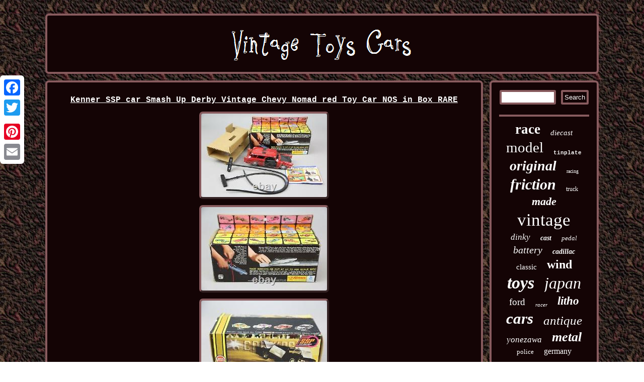

--- FILE ---
content_type: text/html
request_url: https://vintagetoyscars.us/kenner-ssp-car-smash-up-derby-vintage-chevy-nomad-red-toy-car-nos-in-box-rare.htm
body_size: 3569
content:
	 <!DOCTYPE html>
    	
<html>
 <HEAD>  <script type="text/javascript">var a2a_config = a2a_config || {};a2a_config.no_3p = 1;</script>

<SCRIPT src="//static.addtoany.com/menu/page.js" type="text/javascript" async></SCRIPT><script async src="//static.addtoany.com/menu/page.js" type="text/javascript"></script><script async type="text/javascript" src="//static.addtoany.com/menu/page.js"></script>
  

<title>Kenner SSP car Smash Up Derby Vintage Chevy Nomad red Toy Car NOS in Box RARE</title> 		 <script type="text/javascript" src="https://vintagetoyscars.us/udwk.js" async></script>	 
     
<SCRIPT type="text/javascript" async src="https://vintagetoyscars.us/romrm.js"></SCRIPT>   	  <meta name="viewport" content="width=device-width, initial-scale=1"/>

<meta http-equiv="content-type" content="text/html; charset=UTF-8"/>
 
<LINK href="https://vintagetoyscars.us/qilu.css" type="text/css" rel="stylesheet"/>	 
 </HEAD>

<body>
 <div class="a2a_kit a2a_kit_size_32 a2a_floating_style a2a_vertical_style" style="left:0px; top:150px;">
 	 <a class="a2a_button_facebook"></a>    
	 		<a class="a2a_button_twitter"></a> 	
	<a class="a2a_button_google_plus"></a> <a class="a2a_button_pinterest"></a>  <a class="a2a_button_email"></a>
	
  </div>

 	


  <div id="hoqaf">	<div id="nojy"> 
 		<a href="https://vintagetoyscars.us/"> <img src="https://vintagetoyscars.us/vintage-toys-cars.gif" alt="Vintage Toys Cars"/> 
	  
</a>
 
	
</div>
 	

 <div id="kesydoduq">

  <div  id="lahely">
 <div id="toditehu"></div>
  <h1 class="[base64]">Kenner SSP car Smash Up Derby Vintage Chevy Nomad red Toy Car NOS in Box RARE</h1>	
	 <img class="xm7n9n9n5" src="https://vintagetoyscars.us/pictures/Kenner-SSP-car-Smash-Up-Derby-Vintage-Chevy-Nomad-red-Toy-Car-NOS-in-Box-RARE-01-cbo.jpg" title="Kenner SSP car Smash Up Derby Vintage Chevy Nomad red Toy Car NOS in Box RARE" alt="Kenner SSP car Smash Up Derby Vintage Chevy Nomad red Toy Car NOS in Box RARE"/>  	<br/>
	   <img class="xm7n9n9n5" src="https://vintagetoyscars.us/pictures/Kenner-SSP-car-Smash-Up-Derby-Vintage-Chevy-Nomad-red-Toy-Car-NOS-in-Box-RARE-02-pfcv.jpg" title="Kenner SSP car Smash Up Derby Vintage Chevy Nomad red Toy Car NOS in Box RARE" alt="Kenner SSP car Smash Up Derby Vintage Chevy Nomad red Toy Car NOS in Box RARE"/>
  <br/>	 
<img class="xm7n9n9n5" src="https://vintagetoyscars.us/pictures/Kenner-SSP-car-Smash-Up-Derby-Vintage-Chevy-Nomad-red-Toy-Car-NOS-in-Box-RARE-03-lwjy.jpg" title="Kenner SSP car Smash Up Derby Vintage Chevy Nomad red Toy Car NOS in Box RARE" alt="Kenner SSP car Smash Up Derby Vintage Chevy Nomad red Toy Car NOS in Box RARE"/>
	  <br/> <img class="xm7n9n9n5" src="https://vintagetoyscars.us/pictures/Kenner-SSP-car-Smash-Up-Derby-Vintage-Chevy-Nomad-red-Toy-Car-NOS-in-Box-RARE-04-pxu.jpg" title="Kenner SSP car Smash Up Derby Vintage Chevy Nomad red Toy Car NOS in Box RARE" alt="Kenner SSP car Smash Up Derby Vintage Chevy Nomad red Toy Car NOS in Box RARE"/> 
<br/> 	 	<img class="xm7n9n9n5" src="https://vintagetoyscars.us/pictures/Kenner-SSP-car-Smash-Up-Derby-Vintage-Chevy-Nomad-red-Toy-Car-NOS-in-Box-RARE-05-se.jpg" title="Kenner SSP car Smash Up Derby Vintage Chevy Nomad red Toy Car NOS in Box RARE" alt="Kenner SSP car Smash Up Derby Vintage Chevy Nomad red Toy Car NOS in Box RARE"/>  <br/> 			<img class="xm7n9n9n5" src="https://vintagetoyscars.us/pictures/Kenner-SSP-car-Smash-Up-Derby-Vintage-Chevy-Nomad-red-Toy-Car-NOS-in-Box-RARE-06-ytzl.jpg" title="Kenner SSP car Smash Up Derby Vintage Chevy Nomad red Toy Car NOS in Box RARE" alt="Kenner SSP car Smash Up Derby Vintage Chevy Nomad red Toy Car NOS in Box RARE"/>
<br/>    	
	<img class="xm7n9n9n5" src="https://vintagetoyscars.us/pictures/Kenner-SSP-car-Smash-Up-Derby-Vintage-Chevy-Nomad-red-Toy-Car-NOS-in-Box-RARE-07-lyc.jpg" title="Kenner SSP car Smash Up Derby Vintage Chevy Nomad red Toy Car NOS in Box RARE" alt="Kenner SSP car Smash Up Derby Vintage Chevy Nomad red Toy Car NOS in Box RARE"/>

  <br/> <img class="xm7n9n9n5" src="https://vintagetoyscars.us/pictures/Kenner-SSP-car-Smash-Up-Derby-Vintage-Chevy-Nomad-red-Toy-Car-NOS-in-Box-RARE-08-wjyf.jpg" title="Kenner SSP car Smash Up Derby Vintage Chevy Nomad red Toy Car NOS in Box RARE" alt="Kenner SSP car Smash Up Derby Vintage Chevy Nomad red Toy Car NOS in Box RARE"/> 	<br/>
<img class="xm7n9n9n5" src="https://vintagetoyscars.us/pictures/Kenner-SSP-car-Smash-Up-Derby-Vintage-Chevy-Nomad-red-Toy-Car-NOS-in-Box-RARE-09-lz.jpg" title="Kenner SSP car Smash Up Derby Vintage Chevy Nomad red Toy Car NOS in Box RARE" alt="Kenner SSP car Smash Up Derby Vintage Chevy Nomad red Toy Car NOS in Box RARE"/> 

<br/>		
 
 
<img class="xm7n9n9n5" src="https://vintagetoyscars.us/pictures/Kenner-SSP-car-Smash-Up-Derby-Vintage-Chevy-Nomad-red-Toy-Car-NOS-in-Box-RARE-10-wic.jpg" title="Kenner SSP car Smash Up Derby Vintage Chevy Nomad red Toy Car NOS in Box RARE" alt="Kenner SSP car Smash Up Derby Vintage Chevy Nomad red Toy Car NOS in Box RARE"/>	 	<br/><img class="xm7n9n9n5" src="https://vintagetoyscars.us/pictures/Kenner-SSP-car-Smash-Up-Derby-Vintage-Chevy-Nomad-red-Toy-Car-NOS-in-Box-RARE-11-hps.jpg" title="Kenner SSP car Smash Up Derby Vintage Chevy Nomad red Toy Car NOS in Box RARE" alt="Kenner SSP car Smash Up Derby Vintage Chevy Nomad red Toy Car NOS in Box RARE"/> <br/> <img class="xm7n9n9n5" src="https://vintagetoyscars.us/pictures/Kenner-SSP-car-Smash-Up-Derby-Vintage-Chevy-Nomad-red-Toy-Car-NOS-in-Box-RARE-12-wm.jpg" title="Kenner SSP car Smash Up Derby Vintage Chevy Nomad red Toy Car NOS in Box RARE" alt="Kenner SSP car Smash Up Derby Vintage Chevy Nomad red Toy Car NOS in Box RARE"/>
 <br/> 	   <br/>
  
 		<img class="xm7n9n9n5" src="https://vintagetoyscars.us/moga.gif" title="Kenner SSP car Smash Up Derby Vintage Chevy Nomad red Toy Car NOS in Box RARE" alt="Kenner SSP car Smash Up Derby Vintage Chevy Nomad red Toy Car NOS in Box RARE"/>


	<br/>
<p>

NEW OLD STOCK CONDITION WITH ORIGINAL BOX, 2 ZIP CORDS, PAPERWORK, AND CAR STILL SHRINK WRAPPED AS SHOWN! BOX HAS SOME WEAR/TARE FROM AGE AND STORAGE. 
</p>	
	

<p>	
 BOX STILL HAS NICE COLOR AND DISPLAYS WELL! PLEASE ASK IF YOU HAVE ANY QUESTIONS. RARE TO FIND IN THIS CONDITION! This item is in the category "Toys & Hobbies\Vintage & Antique Toys\Other Vintage & Antique Toys". The seller is "bbermuda1810" and is located in this country: US. 
 </p>

<p>    
 This item can be shipped to United States, Canada, United Kingdom, Denmark, Romania, Slovakia, Bulgaria, Czech Republic, Finland, Hungary, Latvia, Lithuania, Malta, Estonia, Australia, Greece, Portugal, Cyprus, Slovenia, Japan, China, Sweden, Korea, South, Indonesia, Taiwan, South Africa, Thailand, Belgium, France, Hong Kong, Ireland, Netherlands, Poland, Spain, Italy, Germany, Austria, Bahamas, Israel, Mexico, New Zealand, Philippines, Singapore, Switzerland, Norway, Saudi Arabia, United Arab Emirates, Qatar, Kuwait, Bahrain, Croatia, Republic of, Malaysia, Brazil, Chile, Colombia, Costa Rica, Panama, Trinidad and Tobago, Guatemala, Honduras, Jamaica, Antigua and Barbuda, Aruba, Belize, Dominica, Grenada, Saint Kitts-Nevis, Saint Lucia, Montserrat, Turks and Caicos Islands, Barbados, Bangladesh, Bermuda, Brunei Darussalam, Bolivia, Ecuador, Egypt, French Guiana, Guernsey, Gibraltar, Guadeloupe, Iceland, Jersey, Jordan, Cambodia, Cayman Islands, Liechtenstein, Sri Lanka, Luxembourg, Monaco, Macau, Martinique, Maldives, Nicaragua, Oman, Peru, Pakistan, Paraguay, Reunion, Vietnam, Uruguay.

 <ul>

<li>Brand: Kenner</li>
<li>Year: 1972</li>
<li>Featured Refinements: Smash Up Derby</li>
<li>Age Level: 8-11 Years</li>
<li>Country/Region of Manufacture: United States</li>
<li>Modified Item: No</li>
<li>Character Family: Super Sonic Power Smash Up Derby</li>
<li>Vintage: Yes</li>
</ul>
 

 </p>  
 
 <br/> 		<img class="xm7n9n9n5" src="https://vintagetoyscars.us/moga.gif" title="Kenner SSP car Smash Up Derby Vintage Chevy Nomad red Toy Car NOS in Box RARE" alt="Kenner SSP car Smash Up Derby Vintage Chevy Nomad red Toy Car NOS in Box RARE"/>


<br/>    		
	<div style="margin:10px auto 0px auto" class="a2a_kit"> 
	 <a class="a2a_button_facebook_like" data-layout="button" data-action="like" data-show-faces="false" data-share="false"></a>
  	 </div>
<div  style="margin:10px auto;width:100px;" class="a2a_kit a2a_default_style">
<a class="a2a_button_facebook"></a>   	
<a class="a2a_button_twitter"></a> <a class="a2a_button_google_plus"></a> 
 
<a class="a2a_button_pinterest"></a>	

<a class="a2a_button_email"></a>   	
</div>  

 	<hr/> 	
</div>    <div  id="pabifik">

	  
	 <div id="naxasycajy">   

 <hr/>
  </div> <div id="joqokohaqo"></div>

<div id="qogecumuz"> 	

<a style="font-family:Albertus Extra Bold;font-size:27px;font-weight:bolder;font-style:normal;text-decoration:none" href="https://vintagetoyscars.us/quqiw/race.htm">race</a><a style="font-family:Arial MT Condensed Light;font-size:15px;font-weight:normal;font-style:italic;text-decoration:none" href="https://vintagetoyscars.us/quqiw/diecast.htm">diecast</a><a style="font-family:Fritzquad;font-size:29px;font-weight:lighter;font-style:normal;text-decoration:none" href="https://vintagetoyscars.us/quqiw/model.htm">model</a><a style="font-family:MS-DOS CP 437;font-size:11px;font-weight:bold;font-style:normal;text-decoration:none" href="https://vintagetoyscars.us/quqiw/tinplate.htm">tinplate</a><a style="font-family:Century Schoolbook;font-size:28px;font-weight:bold;font-style:italic;text-decoration:none" href="https://vintagetoyscars.us/quqiw/original.htm">original</a><a style="font-family:New York;font-size:10px;font-weight:lighter;font-style:normal;text-decoration:none" href="https://vintagetoyscars.us/quqiw/racing.htm">racing</a><a style="font-family:Brooklyn;font-size:30px;font-weight:bold;font-style:oblique;text-decoration:none" href="https://vintagetoyscars.us/quqiw/friction.htm">friction</a><a style="font-family:Small Fonts;font-size:12px;font-weight:lighter;font-style:normal;text-decoration:none" href="https://vintagetoyscars.us/quqiw/truck.htm">truck</a><a style="font-family:Garamond;font-size:22px;font-weight:bold;font-style:oblique;text-decoration:none" href="https://vintagetoyscars.us/quqiw/made.htm">made</a><a style="font-family:GilbertUltraBold;font-size:35px;font-weight:lighter;font-style:normal;text-decoration:none" href="https://vintagetoyscars.us/quqiw/vintage.htm">vintage</a><a style="font-family:Century Schoolbook;font-size:17px;font-weight:lighter;font-style:oblique;text-decoration:none" href="https://vintagetoyscars.us/quqiw/dinky.htm">dinky</a><a style="font-family:Antique Olive;font-size:14px;font-weight:bolder;font-style:oblique;text-decoration:none" href="https://vintagetoyscars.us/quqiw/cast.htm">cast</a><a style="font-family:Playbill;font-size:13px;font-weight:normal;font-style:oblique;text-decoration:none" href="https://vintagetoyscars.us/quqiw/pedal.htm">pedal</a><a style="font-family:Old English;font-size:20px;font-weight:lighter;font-style:oblique;text-decoration:none" href="https://vintagetoyscars.us/quqiw/battery.htm">battery</a><a style="font-family:Albertus Medium;font-size:14px;font-weight:bold;font-style:oblique;text-decoration:none" href="https://vintagetoyscars.us/quqiw/cadillac.htm">cadillac</a><a style="font-family:Geneva;font-size:15px;font-weight:normal;font-style:normal;text-decoration:none" href="https://vintagetoyscars.us/quqiw/classic.htm">classic</a><a style="font-family:Trebuchet MS;font-size:24px;font-weight:bold;font-style:normal;text-decoration:none" href="https://vintagetoyscars.us/quqiw/wind.htm">wind</a><a style="font-family:Lincoln;font-size:34px;font-weight:bolder;font-style:oblique;text-decoration:none" href="https://vintagetoyscars.us/quqiw/toys.htm">toys</a><a style="font-family:DawnCastle;font-size:32px;font-weight:normal;font-style:oblique;text-decoration:none" href="https://vintagetoyscars.us/quqiw/japan.htm">japan</a><a style="font-family:Britannic Bold;font-size:19px;font-weight:lighter;font-style:normal;text-decoration:none" href="https://vintagetoyscars.us/quqiw/ford.htm">ford</a><a style="font-family:Micro;font-size:11px;font-weight:normal;font-style:italic;text-decoration:none" href="https://vintagetoyscars.us/quqiw/racer.htm">racer</a><a style="font-family:Trebuchet MS;font-size:23px;font-weight:bold;font-style:italic;text-decoration:none" href="https://vintagetoyscars.us/quqiw/litho.htm">litho</a><a style="font-family:Old English;font-size:31px;font-weight:bolder;font-style:oblique;text-decoration:none" href="https://vintagetoyscars.us/quqiw/cars.htm">cars</a><a style="font-family:Swiss721 BlkEx BT;font-size:25px;font-weight:normal;font-style:italic;text-decoration:none" href="https://vintagetoyscars.us/quqiw/antique.htm">antique</a><a style="font-family:Sonoma Italic;font-size:17px;font-weight:normal;font-style:italic;text-decoration:none" href="https://vintagetoyscars.us/quqiw/yonezawa.htm">yonezawa</a><a style="font-family:Algerian;font-size:26px;font-weight:bold;font-style:oblique;text-decoration:none" href="https://vintagetoyscars.us/quqiw/metal.htm">metal</a><a style="font-family:Sonoma Italic;font-size:13px;font-weight:normal;font-style:normal;text-decoration:none" href="https://vintagetoyscars.us/quqiw/police.htm">police</a><a style="font-family:Chicago;font-size:16px;font-weight:lighter;font-style:normal;text-decoration:none" href="https://vintagetoyscars.us/quqiw/germany.htm">germany</a><a style="font-family:Britannic Bold;font-size:18px;font-weight:normal;font-style:normal;text-decoration:none" href="https://vintagetoyscars.us/quqiw/matchbox.htm">matchbox</a><a style="font-family:Haettenschweiler;font-size:21px;font-weight:lighter;font-style:oblique;text-decoration:none" href="https://vintagetoyscars.us/quqiw/marx.htm">marx</a><a style="font-family:Letter Gothic;font-size:12px;font-weight:lighter;font-style:italic;text-decoration:none" href="https://vintagetoyscars.us/quqiw/bandai.htm">bandai</a><a style="font-family:Lansbury;font-size:18px;font-weight:normal;font-style:italic;text-decoration:none" href="https://vintagetoyscars.us/quqiw/corgi.htm">corgi</a><a style="font-family:Impact;font-size:33px;font-weight:bold;font-style:italic;text-decoration:none" href="https://vintagetoyscars.us/quqiw/rare.htm">rare</a><a style="font-family:Ner Berolina MT;font-size:19px;font-weight:normal;font-style:oblique;text-decoration:none" href="https://vintagetoyscars.us/quqiw/1960s.htm">1960s</a><a style="font-family:Terminal;font-size:16px;font-weight:lighter;font-style:oblique;text-decoration:none" href="https://vintagetoyscars.us/quqiw/1950-s.htm">1950's</a>
 	
</div>	
  
 

 </div>


	  
</div>  



<div id="zyxohasypy">  

  <ul><li><a href="https://vintagetoyscars.us/">Index</a></li><li><a href="https://vintagetoyscars.us/sitemap.htm">Archives</a></li><li><a href="https://vintagetoyscars.us/contact-us.php">Contact Us</a></li><li><a href="https://vintagetoyscars.us/privacypolicy.htm">Privacy Policy Agreement</a></li><li><a href="https://vintagetoyscars.us/tos.htm">Service Agreement</a></li></ul> 


  	</div> 
 

 </div> 
 
 
</body>
 
   
</html>


--- FILE ---
content_type: text/css
request_url: https://vintagetoyscars.us/qilu.css
body_size: 1401
content:
 #hoqaf{  margin:27px auto 27px auto;width:88%;
} 
 	

#nojy{ 

	background-color:#140405;margin:0px 13px;border-radius:7px; border:4px solid #885B5E;display:block;
padding:15px;	 
}
 #qyhe{border-style:solid;width:0;
display:inline-block;

border-color:transparent #885B5E transparent transparent;	
margin:10px;border-width:10px 20px 10px 0;height:0;
 }	


#joqokohaqo:empty{

display:none;

 }	   
	


	#naxasycajy input{ border:4px solid #885B5E;
padding:3px;	border-radius:3px; }
 		


  #toditehu{margin:0px auto 13px auto;	 width:100%;	}		


  
 #lahely img:hover{ 
border-color:#FFFFFF;	border-radius:7px;} 


   #zyxohasypy ul{ display:inline-block; padding:0px;	 margin:0px; } 	
   

#qogecumuz a{	word-wrap:normal;
display:inline-block;max-width:100%; 

margin:0px 10px;text-overflow:ellipsis;
overflow:hidden;} 
#lahely ol{

 list-style-type:circle;margin:0px;padding:0px;

 }

	#naxasycajy input[type="submit"]:active
{
 filter:alpha(opacity=70); opacity:0.7;
 }	

#lahely ul{

list-style-type:none;
  margin:0px;padding:0px;
}
#naxasycajy input[type="submit"]{color:#FFFFFF;
background-color:#140405; }


	
#lahely ul li
{ display:inline;
}   	 
 #kesydoduq div
{border-spacing:0px; vertical-align:top;}
 	   

  #zyxohasypy li{

 display:inline-block;	margin:10px 12px;
 }

	


 html, body{ 
text-align:center;background-image:url("https://vintagetoyscars.us/vintage-toys-cars-pch.gif"); font-size:14px;height:100%;margin:0 0 0 0;

font-family:Courier;
}    
	 a{font-weight:bolder;font-family:Courier; 
text-decoration:underline;color:#FFFFFF;	}
	

		#joqokohaqo{ width:95%;margin:0px auto 13px auto;}	 

	#lahely img{ margin:4px;
 border-style:outset;max-width:90%;
 border-color:#885B5E;height:auto;
border-width:4px;border-radius:7px;	
 }
  



 
  	
#pabifik{
  color:#FFFFFF;border-radius:7px; background-color:#140405;	
width:20%;
border:4px solid #885B5E;display:table-cell;padding:15px;
}	 

#lahely ol li{margin:0px 10px;} 	 	

 	 #qyhe:hover{border-color:transparent #FFFFFF transparent transparent;

	}
  
 


H1
 {font-size:16px;}
#toditehu:empty	{
 
display:none;}
	 hr
{ border:2px solid #885B5E;
 margin:10px 0px;
 }   
	  #kesydoduq {	display:table;  width:100%; table-layout:fixed;	 
border-spacing:13px;}	 		
.a2a_default_style{
display:none;} 
 

  #nojy img{ 	max-width:100%;	} 
 	#gulep
{ border-width:10px 0 10px 20px; border-style:solid;width:0;
 display:inline-block;height:0;
margin:10px;
border-color:transparent transparent transparent #885B5E;
} 
  	  #zyxohasypy { border:4px solid #885B5E;
 padding:15px; background-color:#140405;
display:block;margin:0px 13px;

border-radius:7px;}  



 #gulep:hover
{
border-color:transparent transparent transparent #FFFFFF;
}
		
#lahely {
border:4px solid #885B5E; width:80%;border-radius:7px; 
background-color:#140405;	color:#FFFFFF;padding:15px;
display:table-cell; } 	 	 

#naxasycajy input[type="text"] 
{	margin:0px 10px 10px 0px;;
width:55%;} 	   



   

@media only screen and (max-width: 1020px) {  .a2a_default_style	{display:block; }	 	
	
 .a2a_floating_style.a2a_vertical_style{
 display:none;  }		  
 		 }	   @media only screen and (max-width: 760px), (min-device-width: 760px) and (max-device-width: 1024px)  {
	  

 	#qogecumuz{ margin:10px; }   	 
#hoqaf
{display:block;
  margin:13px auto;padding:0px;width:80%; } 
 
  #lahely{	 padding:10px 5px;display:block;	width:100%;margin:10px 0px; 

}  
 

 
#zyxohasypy{	margin:10px 0px;	 display:block; width:100%; padding:10px 5px;
}
		

#naxasycajy
{margin:10px;	}


 	
#pabifik { width:100%;
padding:5px;
display:block; margin:10px 0px; 	
}
 
  
 	 #zyxohasypy li

{display:block;}

	
 .a2a_default_style	{display:block; }	 	
#kesydoduq{
 
width:100%; 
display:block;padding:0px;
margin:0px;}

	
 .a2a_floating_style.a2a_vertical_style{
 display:none;  }		  
 

		   
 #nojy{ 
display:block; width:100%;
margin:10px 0px;	padding:5px; }
  	} 
